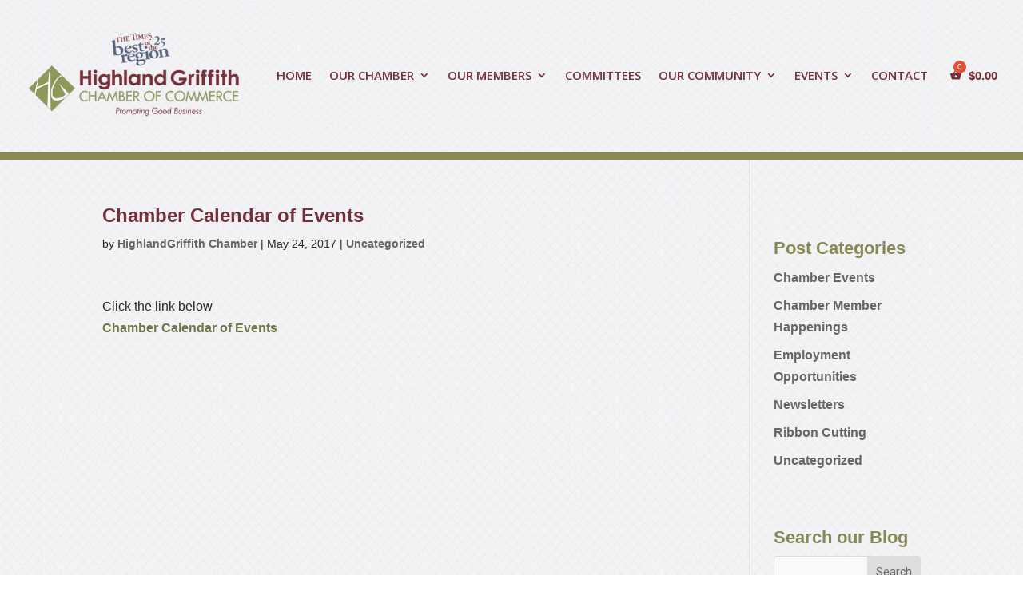

--- FILE ---
content_type: text/css
request_url: https://www.hgchamber.org/wp-content/et-cache/2849/et-divi-dynamic-tb-8796-tb-8684-2849-late.css?ver=1765661011
body_size: 534
content:
@font-face{font-family:ETmodules;font-display:block;src:url(//www.hgchamber.org/wp-content/themes/Divi/core/admin/fonts/modules/social/modules.eot);src:url(//www.hgchamber.org/wp-content/themes/Divi/core/admin/fonts/modules/social/modules.eot?#iefix) format("embedded-opentype"),url(//www.hgchamber.org/wp-content/themes/Divi/core/admin/fonts/modules/social/modules.woff) format("woff"),url(//www.hgchamber.org/wp-content/themes/Divi/core/admin/fonts/modules/social/modules.ttf) format("truetype"),url(//www.hgchamber.org/wp-content/themes/Divi/core/admin/fonts/modules/social/modules.svg#ETmodules) format("svg");font-weight:400;font-style:normal}
@font-face{font-family:FontAwesome;font-style:normal;font-weight:400;font-display:block;src:url(//www.hgchamber.org/wp-content/themes/Divi/core/admin/fonts/fontawesome/fa-regular-400.eot);src:url(//www.hgchamber.org/wp-content/themes/Divi/core/admin/fonts/fontawesome/fa-regular-400.eot?#iefix) format("embedded-opentype"),url(//www.hgchamber.org/wp-content/themes/Divi/core/admin/fonts/fontawesome/fa-regular-400.woff2) format("woff2"),url(//www.hgchamber.org/wp-content/themes/Divi/core/admin/fonts/fontawesome/fa-regular-400.woff) format("woff"),url(//www.hgchamber.org/wp-content/themes/Divi/core/admin/fonts/fontawesome/fa-regular-400.ttf) format("truetype"),url(//www.hgchamber.org/wp-content/themes/Divi/core/admin/fonts/fontawesome/fa-regular-400.svg#fontawesome) format("svg")}@font-face{font-family:FontAwesome;font-style:normal;font-weight:900;font-display:block;src:url(//www.hgchamber.org/wp-content/themes/Divi/core/admin/fonts/fontawesome/fa-solid-900.eot);src:url(//www.hgchamber.org/wp-content/themes/Divi/core/admin/fonts/fontawesome/fa-solid-900.eot?#iefix) format("embedded-opentype"),url(//www.hgchamber.org/wp-content/themes/Divi/core/admin/fonts/fontawesome/fa-solid-900.woff2) format("woff2"),url(//www.hgchamber.org/wp-content/themes/Divi/core/admin/fonts/fontawesome/fa-solid-900.woff) format("woff"),url(//www.hgchamber.org/wp-content/themes/Divi/core/admin/fonts/fontawesome/fa-solid-900.ttf) format("truetype"),url(//www.hgchamber.org/wp-content/themes/Divi/core/admin/fonts/fontawesome/fa-solid-900.svg#fontawesome) format("svg")}@font-face{font-family:FontAwesome;font-style:normal;font-weight:400;font-display:block;src:url(//www.hgchamber.org/wp-content/themes/Divi/core/admin/fonts/fontawesome/fa-brands-400.eot);src:url(//www.hgchamber.org/wp-content/themes/Divi/core/admin/fonts/fontawesome/fa-brands-400.eot?#iefix) format("embedded-opentype"),url(//www.hgchamber.org/wp-content/themes/Divi/core/admin/fonts/fontawesome/fa-brands-400.woff2) format("woff2"),url(//www.hgchamber.org/wp-content/themes/Divi/core/admin/fonts/fontawesome/fa-brands-400.woff) format("woff"),url(//www.hgchamber.org/wp-content/themes/Divi/core/admin/fonts/fontawesome/fa-brands-400.ttf) format("truetype"),url(//www.hgchamber.org/wp-content/themes/Divi/core/admin/fonts/fontawesome/fa-brands-400.svg#fontawesome) format("svg")}
@media (min-width:981px){.et_pb_gutter.et_pb_gutters2 #left-area{width:77.25%}.et_pb_gutter.et_pb_gutters2 #sidebar{width:22.75%}.et_pb_gutters2.et_right_sidebar #left-area{padding-right:3%}.et_pb_gutters2.et_left_sidebar #left-area{padding-left:3%}.et_pb_gutter.et_pb_gutters2.et_right_sidebar #main-content .container:before{right:22.75%!important}.et_pb_gutter.et_pb_gutters2.et_left_sidebar #main-content .container:before{left:22.75%!important}.et_pb_gutters2 .et_pb_column,.et_pb_gutters2.et_pb_row .et_pb_column{margin-right:3%}.et_pb_gutters2 .et_pb_column_4_4,.et_pb_gutters2.et_pb_row .et_pb_column_4_4{width:100%}.et_pb_gutters2 .et_pb_column_4_4 .et_pb_module,.et_pb_gutters2.et_pb_row .et_pb_column_4_4 .et_pb_module{margin-bottom:1.5%}.et_pb_gutters2 .et_pb_column_3_4,.et_pb_gutters2.et_pb_row .et_pb_column_3_4{width:74.25%}.et_pb_gutters2 .et_pb_column_3_4 .et_pb_module,.et_pb_gutters2.et_pb_row .et_pb_column_3_4 .et_pb_module{margin-bottom:2.02%}.et_pb_gutters2 .et_pb_column_2_3,.et_pb_gutters2.et_pb_row .et_pb_column_2_3{width:65.667%}.et_pb_gutters2 .et_pb_column_2_3 .et_pb_module,.et_pb_gutters2.et_pb_row .et_pb_column_2_3 .et_pb_module{margin-bottom:2.284%}.et_pb_gutters2 .et_pb_column_3_5,.et_pb_gutters2.et_pb_row .et_pb_column_3_5{width:58.8%}.et_pb_gutters2 .et_pb_column_3_5 .et_pb_module,.et_pb_gutters2.et_pb_row .et_pb_column_3_5 .et_pb_module{margin-bottom:2.551%}.et_pb_gutters2 .et_pb_column_1_2,.et_pb_gutters2.et_pb_row .et_pb_column_1_2{width:48.5%}.et_pb_gutters2 .et_pb_column_1_2 .et_pb_module,.et_pb_gutters2.et_pb_row .et_pb_column_1_2 .et_pb_module{margin-bottom:3.093%}.et_pb_gutters2 .et_pb_column_2_5,.et_pb_gutters2.et_pb_row .et_pb_column_2_5{width:38.2%}.et_pb_gutters2 .et_pb_column_2_5 .et_pb_module,.et_pb_gutters2.et_pb_row .et_pb_column_2_5 .et_pb_module{margin-bottom:3.927%}.et_pb_gutters2 .et_pb_column_1_3,.et_pb_gutters2.et_pb_row .et_pb_column_1_3{width:31.3333%}.et_pb_gutters2 .et_pb_column_1_3 .et_pb_module,.et_pb_gutters2.et_pb_row .et_pb_column_1_3 .et_pb_module{margin-bottom:4.787%}.et_pb_gutters2 .et_pb_column_1_4,.et_pb_gutters2.et_pb_row .et_pb_column_1_4{width:22.75%}.et_pb_gutters2 .et_pb_column_1_4 .et_pb_module,.et_pb_gutters2.et_pb_row .et_pb_column_1_4 .et_pb_module{margin-bottom:6.593%}.et_pb_gutters2 .et_pb_column_1_5,.et_pb_gutters2.et_pb_row .et_pb_column_1_5{width:17.6%}.et_pb_gutters2 .et_pb_column_1_5 .et_pb_module,.et_pb_gutters2.et_pb_row .et_pb_column_1_5 .et_pb_module{margin-bottom:8.523%}.et_pb_gutters2 .et_pb_column_1_6,.et_pb_gutters2.et_pb_row .et_pb_column_1_6{width:14.1667%}.et_pb_gutters2 .et_pb_column_1_6 .et_pb_module,.et_pb_gutters2.et_pb_row .et_pb_column_1_6 .et_pb_module{margin-bottom:10.588%}.et_pb_gutters2 .et_full_width_page.woocommerce-page ul.products li.product{width:22.75%;margin-right:3%;margin-bottom:3%}.et_pb_gutters2.et_left_sidebar.woocommerce-page #main-content ul.products li.product,.et_pb_gutters2.et_right_sidebar.woocommerce-page #main-content ul.products li.product{width:30.64%;margin-right:4.04%}}

--- FILE ---
content_type: text/css
request_url: https://www.hgchamber.org/wp-content/themes/divi-child-theme-master/style.css?ver=4.27.4
body_size: -82
content:
/*
Theme Name: Divi Child Theme
Description: Divi Child Theme
Author:  David Tierney
Author URI:  http://designsbytierney.com
Template: Divi
Version:  1.0.1
*/

@import url("../Divi/style.css");
 
/* =Theme customizations
------------------------------------------------------- */

/**Remove author/date from business listings**/
.business .post-meta {
   display: none;
}

--- FILE ---
content_type: text/css
request_url: https://www.hgchamber.org/wp-content/et-cache/2849/et-divi-dynamic-tb-8796-tb-8684-2849-late.css
body_size: 511
content:
@font-face{font-family:ETmodules;font-display:block;src:url(//www.hgchamber.org/wp-content/themes/Divi/core/admin/fonts/modules/social/modules.eot);src:url(//www.hgchamber.org/wp-content/themes/Divi/core/admin/fonts/modules/social/modules.eot?#iefix) format("embedded-opentype"),url(//www.hgchamber.org/wp-content/themes/Divi/core/admin/fonts/modules/social/modules.woff) format("woff"),url(//www.hgchamber.org/wp-content/themes/Divi/core/admin/fonts/modules/social/modules.ttf) format("truetype"),url(//www.hgchamber.org/wp-content/themes/Divi/core/admin/fonts/modules/social/modules.svg#ETmodules) format("svg");font-weight:400;font-style:normal}
@font-face{font-family:FontAwesome;font-style:normal;font-weight:400;font-display:block;src:url(//www.hgchamber.org/wp-content/themes/Divi/core/admin/fonts/fontawesome/fa-regular-400.eot);src:url(//www.hgchamber.org/wp-content/themes/Divi/core/admin/fonts/fontawesome/fa-regular-400.eot?#iefix) format("embedded-opentype"),url(//www.hgchamber.org/wp-content/themes/Divi/core/admin/fonts/fontawesome/fa-regular-400.woff2) format("woff2"),url(//www.hgchamber.org/wp-content/themes/Divi/core/admin/fonts/fontawesome/fa-regular-400.woff) format("woff"),url(//www.hgchamber.org/wp-content/themes/Divi/core/admin/fonts/fontawesome/fa-regular-400.ttf) format("truetype"),url(//www.hgchamber.org/wp-content/themes/Divi/core/admin/fonts/fontawesome/fa-regular-400.svg#fontawesome) format("svg")}@font-face{font-family:FontAwesome;font-style:normal;font-weight:900;font-display:block;src:url(//www.hgchamber.org/wp-content/themes/Divi/core/admin/fonts/fontawesome/fa-solid-900.eot);src:url(//www.hgchamber.org/wp-content/themes/Divi/core/admin/fonts/fontawesome/fa-solid-900.eot?#iefix) format("embedded-opentype"),url(//www.hgchamber.org/wp-content/themes/Divi/core/admin/fonts/fontawesome/fa-solid-900.woff2) format("woff2"),url(//www.hgchamber.org/wp-content/themes/Divi/core/admin/fonts/fontawesome/fa-solid-900.woff) format("woff"),url(//www.hgchamber.org/wp-content/themes/Divi/core/admin/fonts/fontawesome/fa-solid-900.ttf) format("truetype"),url(//www.hgchamber.org/wp-content/themes/Divi/core/admin/fonts/fontawesome/fa-solid-900.svg#fontawesome) format("svg")}@font-face{font-family:FontAwesome;font-style:normal;font-weight:400;font-display:block;src:url(//www.hgchamber.org/wp-content/themes/Divi/core/admin/fonts/fontawesome/fa-brands-400.eot);src:url(//www.hgchamber.org/wp-content/themes/Divi/core/admin/fonts/fontawesome/fa-brands-400.eot?#iefix) format("embedded-opentype"),url(//www.hgchamber.org/wp-content/themes/Divi/core/admin/fonts/fontawesome/fa-brands-400.woff2) format("woff2"),url(//www.hgchamber.org/wp-content/themes/Divi/core/admin/fonts/fontawesome/fa-brands-400.woff) format("woff"),url(//www.hgchamber.org/wp-content/themes/Divi/core/admin/fonts/fontawesome/fa-brands-400.ttf) format("truetype"),url(//www.hgchamber.org/wp-content/themes/Divi/core/admin/fonts/fontawesome/fa-brands-400.svg#fontawesome) format("svg")}
@media (min-width:981px){.et_pb_gutter.et_pb_gutters2 #left-area{width:77.25%}.et_pb_gutter.et_pb_gutters2 #sidebar{width:22.75%}.et_pb_gutters2.et_right_sidebar #left-area{padding-right:3%}.et_pb_gutters2.et_left_sidebar #left-area{padding-left:3%}.et_pb_gutter.et_pb_gutters2.et_right_sidebar #main-content .container:before{right:22.75%!important}.et_pb_gutter.et_pb_gutters2.et_left_sidebar #main-content .container:before{left:22.75%!important}.et_pb_gutters2 .et_pb_column,.et_pb_gutters2.et_pb_row .et_pb_column{margin-right:3%}.et_pb_gutters2 .et_pb_column_4_4,.et_pb_gutters2.et_pb_row .et_pb_column_4_4{width:100%}.et_pb_gutters2 .et_pb_column_4_4 .et_pb_module,.et_pb_gutters2.et_pb_row .et_pb_column_4_4 .et_pb_module{margin-bottom:1.5%}.et_pb_gutters2 .et_pb_column_3_4,.et_pb_gutters2.et_pb_row .et_pb_column_3_4{width:74.25%}.et_pb_gutters2 .et_pb_column_3_4 .et_pb_module,.et_pb_gutters2.et_pb_row .et_pb_column_3_4 .et_pb_module{margin-bottom:2.02%}.et_pb_gutters2 .et_pb_column_2_3,.et_pb_gutters2.et_pb_row .et_pb_column_2_3{width:65.667%}.et_pb_gutters2 .et_pb_column_2_3 .et_pb_module,.et_pb_gutters2.et_pb_row .et_pb_column_2_3 .et_pb_module{margin-bottom:2.284%}.et_pb_gutters2 .et_pb_column_3_5,.et_pb_gutters2.et_pb_row .et_pb_column_3_5{width:58.8%}.et_pb_gutters2 .et_pb_column_3_5 .et_pb_module,.et_pb_gutters2.et_pb_row .et_pb_column_3_5 .et_pb_module{margin-bottom:2.551%}.et_pb_gutters2 .et_pb_column_1_2,.et_pb_gutters2.et_pb_row .et_pb_column_1_2{width:48.5%}.et_pb_gutters2 .et_pb_column_1_2 .et_pb_module,.et_pb_gutters2.et_pb_row .et_pb_column_1_2 .et_pb_module{margin-bottom:3.093%}.et_pb_gutters2 .et_pb_column_2_5,.et_pb_gutters2.et_pb_row .et_pb_column_2_5{width:38.2%}.et_pb_gutters2 .et_pb_column_2_5 .et_pb_module,.et_pb_gutters2.et_pb_row .et_pb_column_2_5 .et_pb_module{margin-bottom:3.927%}.et_pb_gutters2 .et_pb_column_1_3,.et_pb_gutters2.et_pb_row .et_pb_column_1_3{width:31.3333%}.et_pb_gutters2 .et_pb_column_1_3 .et_pb_module,.et_pb_gutters2.et_pb_row .et_pb_column_1_3 .et_pb_module{margin-bottom:4.787%}.et_pb_gutters2 .et_pb_column_1_4,.et_pb_gutters2.et_pb_row .et_pb_column_1_4{width:22.75%}.et_pb_gutters2 .et_pb_column_1_4 .et_pb_module,.et_pb_gutters2.et_pb_row .et_pb_column_1_4 .et_pb_module{margin-bottom:6.593%}.et_pb_gutters2 .et_pb_column_1_5,.et_pb_gutters2.et_pb_row .et_pb_column_1_5{width:17.6%}.et_pb_gutters2 .et_pb_column_1_5 .et_pb_module,.et_pb_gutters2.et_pb_row .et_pb_column_1_5 .et_pb_module{margin-bottom:8.523%}.et_pb_gutters2 .et_pb_column_1_6,.et_pb_gutters2.et_pb_row .et_pb_column_1_6{width:14.1667%}.et_pb_gutters2 .et_pb_column_1_6 .et_pb_module,.et_pb_gutters2.et_pb_row .et_pb_column_1_6 .et_pb_module{margin-bottom:10.588%}.et_pb_gutters2 .et_full_width_page.woocommerce-page ul.products li.product{width:22.75%;margin-right:3%;margin-bottom:3%}.et_pb_gutters2.et_left_sidebar.woocommerce-page #main-content ul.products li.product,.et_pb_gutters2.et_right_sidebar.woocommerce-page #main-content ul.products li.product{width:30.64%;margin-right:4.04%}}